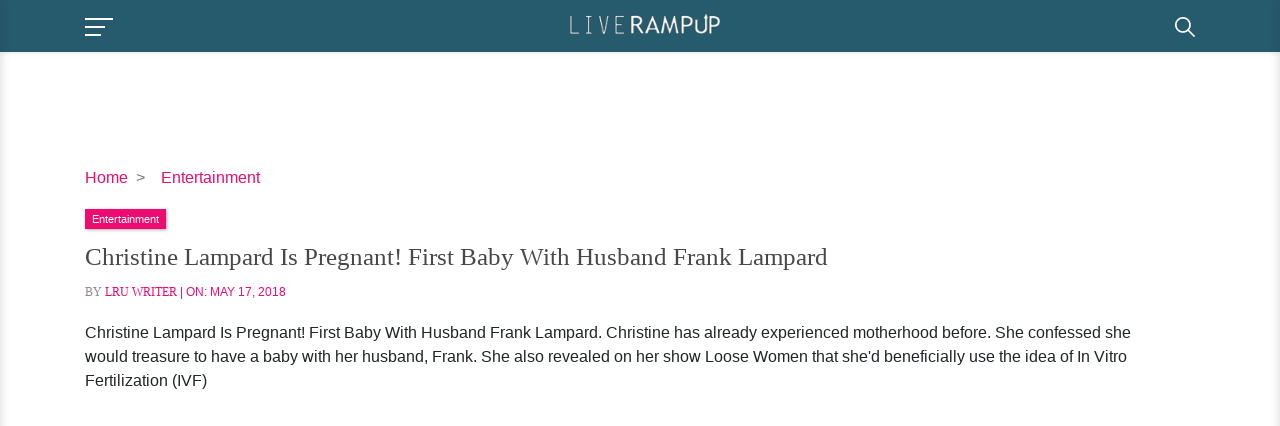

--- FILE ---
content_type: text/html; charset=utf-8
request_url: https://www.google.com/recaptcha/api2/aframe
body_size: 267
content:
<!DOCTYPE HTML><html><head><meta http-equiv="content-type" content="text/html; charset=UTF-8"></head><body><script nonce="lxrbNL5GHfNzhtglhjEoQQ">/** Anti-fraud and anti-abuse applications only. See google.com/recaptcha */ try{var clients={'sodar':'https://pagead2.googlesyndication.com/pagead/sodar?'};window.addEventListener("message",function(a){try{if(a.source===window.parent){var b=JSON.parse(a.data);var c=clients[b['id']];if(c){var d=document.createElement('img');d.src=c+b['params']+'&rc='+(localStorage.getItem("rc::a")?sessionStorage.getItem("rc::b"):"");window.document.body.appendChild(d);sessionStorage.setItem("rc::e",parseInt(sessionStorage.getItem("rc::e")||0)+1);localStorage.setItem("rc::h",'1769898521931');}}}catch(b){}});window.parent.postMessage("_grecaptcha_ready", "*");}catch(b){}</script></body></html>